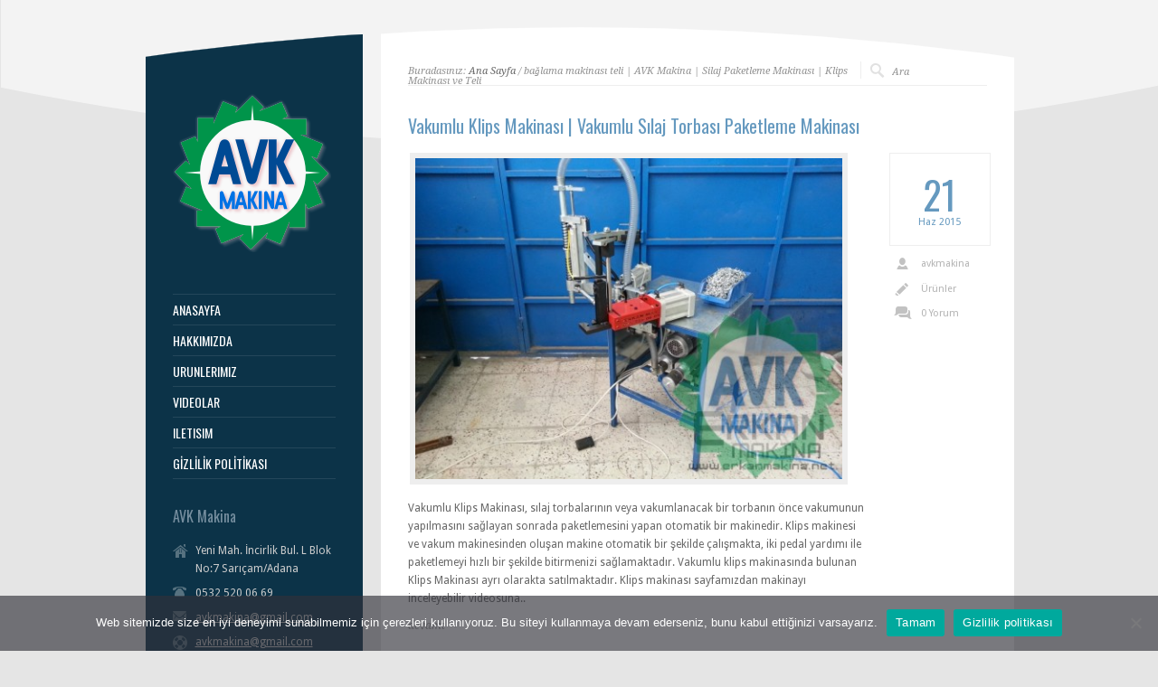

--- FILE ---
content_type: text/html; charset=UTF-8
request_url: https://avkmakina.com/etiket/baglama-makinasi-teli/
body_size: 12707
content:
<!DOCTYPE html PUBLIC "-//W3C//DTD XHTML 1.0 Strict//EN" "http://www.w3.org/TR/xhtml1/DTD/xhtml1-strict.dtd">
<html xmlns="http://www.w3.org/1999/xhtml" dir="ltr" lang="tr" prefix="og: https://ogp.me/ns#">  
<head>
<meta http-equiv="Content-Type" content="text/html; charset=UTF-8" />

<meta name="viewport" content="width=device-width, initial-scale=1, maximum-scale=1, text-size=normal" />
<meta name="google-site-verification" content="mUjkHHGE3z3G9E-VHO1oMfnNyEtVq_G3N3SKIUdL6AU" />
 

<title>bağlama makinası teli | AVK Makina | Silaj Paketleme Makinası | Klips Makinası ve Teli</title>
<link rel="alternate" type="application/rss+xml" title="AVK Makina | Silaj Paketleme Makinası | Klips Makinası ve Teli RSS Feed" href="https://avkmakina.com/feed/" />
<link rel="alternate" type="application/atom+xml" title="AVK Makina | Silaj Paketleme Makinası | Klips Makinası ve Teli Atom Feed" href="https://avkmakina.com/feed/atom/" />
<link rel="pingback" href="https://avkmakina.com/xmlrpc.php" /> 

		  

		<!-- All in One SEO 4.9.2 - aioseo.com -->
	<meta name="robots" content="max-image-preview:large" />
	<meta name="keywords" content="automatik bağlama,bağlama makinası,bağlama makinası teli,bağlama teli,bıranda bağlama,bıranda bağlama makinası,branda bağlama,çuval bağlama,çuval bağlama ipi,çuval bağlama makinası,çuval bağlama teli,çuval dikme makinası,çuval paketleme,çuval paketleme makina,çuval paketleme makinası,çuval paketleme makine,çuval paketleme makinesi,dikme teli,erkan makina bağlama makinası,erkan makina silaj paketleme,erkan makine,havayı emen makina,kilips makinası,kilips tabancası,kireç çuvalı,kireç çuvalı makinası,kireç çuvalı makinesi,kireç çuvalı paketleme,kireç çuvalı paketleme makinası,kireç çuvalı paketleme makinesi,kireç torbası bağlama makinası,klips makina,klips makinası,klips makine,klips makinesi,klips teli,otomatik bağlama,otomatik bağlama makinası,otomatik dikme makinası,paketleme,paketleme makinası,paketleme makinesi,paketleme teli,poşet bağlama makinası,poşet bağlama teli,poşet paketleme,poşet paketleme makinası,silaj bağlama,silaj çuval bağlama teli,silaj çuvalı bağlama,silaj makinası,silaj makinesi,sılaj paketleme,sılaj paketleme makinası,sılaj paketleme makinesi,silaj paketleme teli,silaj paketleme teli makinası,silaj teli,silaj teli imalatı,silaj teli makinası,silaj torba bağlama,sılaj zımba makinası,torba bağlama,torba bağlama makinası,torba bağlama teli,torba paketleme,torba paketleme makinası,torba paketleme makinesi,tutma makinası,tutma teli,vakum makinası,vakum paketleme makinası,vakumlu klips makinası,vakumlu paketleme makina,vakumlu paketleme makinası,vakumlu paketleme makinesi,vakumlu sılaj paketleme makinası,vakumlu sılaj torbası paketleme makinası,yem torbası bağlama,yem torbası bağlama makinası,zımba teli" />
	<link rel="canonical" href="https://avkmakina.com/etiket/baglama-makinasi-teli/" />
	<meta name="generator" content="All in One SEO (AIOSEO) 4.9.2" />
		<script type="application/ld+json" class="aioseo-schema">
			{"@context":"https:\/\/schema.org","@graph":[{"@type":"BreadcrumbList","@id":"https:\/\/avkmakina.com\/etiket\/baglama-makinasi-teli\/#breadcrumblist","itemListElement":[{"@type":"ListItem","@id":"https:\/\/avkmakina.com#listItem","position":1,"name":"Ev","item":"https:\/\/avkmakina.com","nextItem":{"@type":"ListItem","@id":"https:\/\/avkmakina.com\/etiket\/baglama-makinasi-teli\/#listItem","name":"ba\u011flama makinas\u0131 teli"}},{"@type":"ListItem","@id":"https:\/\/avkmakina.com\/etiket\/baglama-makinasi-teli\/#listItem","position":2,"name":"ba\u011flama makinas\u0131 teli","previousItem":{"@type":"ListItem","@id":"https:\/\/avkmakina.com#listItem","name":"Ev"}}]},{"@type":"CollectionPage","@id":"https:\/\/avkmakina.com\/etiket\/baglama-makinasi-teli\/#collectionpage","url":"https:\/\/avkmakina.com\/etiket\/baglama-makinasi-teli\/","name":"ba\u011flama makinas\u0131 teli | AVK Makina | Silaj Paketleme Makinas\u0131 | Klips Makinas\u0131 ve Teli","inLanguage":"tr-TR","isPartOf":{"@id":"https:\/\/avkmakina.com\/#website"},"breadcrumb":{"@id":"https:\/\/avkmakina.com\/etiket\/baglama-makinasi-teli\/#breadcrumblist"}},{"@type":"Organization","@id":"https:\/\/avkmakina.com\/#organization","name":"AVK Makina | Silaj Paketleme Makinas\u0131 | Klips Makinas\u0131 ve Teli","description":"Silaj Paketleme Makinas\u0131 \u0130malat\u0131, Klips Teli \u0130malat\u0131 ve Sat\u0131\u015f\u0131, Klips Makinas\u0131, Silaj Paketleme teli imalat\u0131,S\u0131laj Paketleme Teli, Silaj Ba\u011flama Teli , s\u0131laj teli,s\u0131laj \u00e7uval\u0131 ba\u011flama teli","url":"https:\/\/avkmakina.com\/"},{"@type":"WebSite","@id":"https:\/\/avkmakina.com\/#website","url":"https:\/\/avkmakina.com\/","name":"AVK Makina | Silaj Paketleme Makinas\u0131 | Klips Makinas\u0131 ve Teli","description":"Silaj Paketleme Makinas\u0131 \u0130malat\u0131, Klips Teli \u0130malat\u0131 ve Sat\u0131\u015f\u0131, Klips Makinas\u0131, Silaj Paketleme teli imalat\u0131,S\u0131laj Paketleme Teli, Silaj Ba\u011flama Teli , s\u0131laj teli,s\u0131laj \u00e7uval\u0131 ba\u011flama teli","inLanguage":"tr-TR","publisher":{"@id":"https:\/\/avkmakina.com\/#organization"}}]}
		</script>
		<!-- All in One SEO -->

<link rel="alternate" type="application/rss+xml" title="AVK Makina | Silaj Paketleme Makinası | Klips Makinası ve Teli &raquo; akışı" href="https://avkmakina.com/feed/" />
<link rel="alternate" type="application/rss+xml" title="AVK Makina | Silaj Paketleme Makinası | Klips Makinası ve Teli &raquo; yorum akışı" href="https://avkmakina.com/comments/feed/" />
<link rel="alternate" type="application/rss+xml" title="AVK Makina | Silaj Paketleme Makinası | Klips Makinası ve Teli &raquo; bağlama makinası teli etiket akışı" href="https://avkmakina.com/etiket/baglama-makinasi-teli/feed/" />
<style id='wp-img-auto-sizes-contain-inline-css' type='text/css'>
img:is([sizes=auto i],[sizes^="auto," i]){contain-intrinsic-size:3000px 1500px}
/*# sourceURL=wp-img-auto-sizes-contain-inline-css */
</style>
<link rel='stylesheet' id='theme-reset-css' href='https://avkmakina.com/wp-content/themes/rttheme15/css/reset.css?ver=6.9' type='text/css' media='all' />
<link rel='stylesheet' id='theme-style-all-css' href='https://avkmakina.com/wp-content/themes/rttheme15/css/style.css?ver=6.9' type='text/css' media='all' />
<link rel='stylesheet' id='prettyPhoto-css' href='https://avkmakina.com/wp-content/themes/rttheme15/css/prettyPhoto.css?ver=6.9' type='text/css' media='screen' />
<link rel='stylesheet' id='jquery-popeye-style-css' href='https://avkmakina.com/wp-content/themes/rttheme15/css/jquery.popeye.style.css?ver=6.9' type='text/css' media='all' />
<link rel='stylesheet' id='jquery-popeye-css' href='https://avkmakina.com/wp-content/themes/rttheme15/css/jquery.popeye.css?ver=6.9' type='text/css' media='all' />
<link rel='stylesheet' id='jquery-colortip-css' href='https://avkmakina.com/wp-content/themes/rttheme15/css/colortip-1.0-jquery.css?ver=6.9' type='text/css' media='all' />
<link rel='stylesheet' id='jquery-flex-slider-css' href='https://avkmakina.com/wp-content/themes/rttheme15/css/flexslider.css?ver=6.9' type='text/css' media='all' />
<link rel='stylesheet' id='theme-responsive-layout-css' href='https://avkmakina.com/wp-content/themes/rttheme15/css/responsive.css?ver=6.9' type='text/css' media='all' />
<link rel='stylesheet' id='theme-style-css' href='https://avkmakina.com/wp-content/themes/rttheme15/style.css?ver=6.9' type='text/css' media='all' />
<style id='wp-emoji-styles-inline-css' type='text/css'>

	img.wp-smiley, img.emoji {
		display: inline !important;
		border: none !important;
		box-shadow: none !important;
		height: 1em !important;
		width: 1em !important;
		margin: 0 0.07em !important;
		vertical-align: -0.1em !important;
		background: none !important;
		padding: 0 !important;
	}
/*# sourceURL=wp-emoji-styles-inline-css */
</style>
<style id='wp-block-library-inline-css' type='text/css'>
:root{--wp-block-synced-color:#7a00df;--wp-block-synced-color--rgb:122,0,223;--wp-bound-block-color:var(--wp-block-synced-color);--wp-editor-canvas-background:#ddd;--wp-admin-theme-color:#007cba;--wp-admin-theme-color--rgb:0,124,186;--wp-admin-theme-color-darker-10:#006ba1;--wp-admin-theme-color-darker-10--rgb:0,107,160.5;--wp-admin-theme-color-darker-20:#005a87;--wp-admin-theme-color-darker-20--rgb:0,90,135;--wp-admin-border-width-focus:2px}@media (min-resolution:192dpi){:root{--wp-admin-border-width-focus:1.5px}}.wp-element-button{cursor:pointer}:root .has-very-light-gray-background-color{background-color:#eee}:root .has-very-dark-gray-background-color{background-color:#313131}:root .has-very-light-gray-color{color:#eee}:root .has-very-dark-gray-color{color:#313131}:root .has-vivid-green-cyan-to-vivid-cyan-blue-gradient-background{background:linear-gradient(135deg,#00d084,#0693e3)}:root .has-purple-crush-gradient-background{background:linear-gradient(135deg,#34e2e4,#4721fb 50%,#ab1dfe)}:root .has-hazy-dawn-gradient-background{background:linear-gradient(135deg,#faaca8,#dad0ec)}:root .has-subdued-olive-gradient-background{background:linear-gradient(135deg,#fafae1,#67a671)}:root .has-atomic-cream-gradient-background{background:linear-gradient(135deg,#fdd79a,#004a59)}:root .has-nightshade-gradient-background{background:linear-gradient(135deg,#330968,#31cdcf)}:root .has-midnight-gradient-background{background:linear-gradient(135deg,#020381,#2874fc)}:root{--wp--preset--font-size--normal:16px;--wp--preset--font-size--huge:42px}.has-regular-font-size{font-size:1em}.has-larger-font-size{font-size:2.625em}.has-normal-font-size{font-size:var(--wp--preset--font-size--normal)}.has-huge-font-size{font-size:var(--wp--preset--font-size--huge)}.has-text-align-center{text-align:center}.has-text-align-left{text-align:left}.has-text-align-right{text-align:right}.has-fit-text{white-space:nowrap!important}#end-resizable-editor-section{display:none}.aligncenter{clear:both}.items-justified-left{justify-content:flex-start}.items-justified-center{justify-content:center}.items-justified-right{justify-content:flex-end}.items-justified-space-between{justify-content:space-between}.screen-reader-text{border:0;clip-path:inset(50%);height:1px;margin:-1px;overflow:hidden;padding:0;position:absolute;width:1px;word-wrap:normal!important}.screen-reader-text:focus{background-color:#ddd;clip-path:none;color:#444;display:block;font-size:1em;height:auto;left:5px;line-height:normal;padding:15px 23px 14px;text-decoration:none;top:5px;width:auto;z-index:100000}html :where(.has-border-color){border-style:solid}html :where([style*=border-top-color]){border-top-style:solid}html :where([style*=border-right-color]){border-right-style:solid}html :where([style*=border-bottom-color]){border-bottom-style:solid}html :where([style*=border-left-color]){border-left-style:solid}html :where([style*=border-width]){border-style:solid}html :where([style*=border-top-width]){border-top-style:solid}html :where([style*=border-right-width]){border-right-style:solid}html :where([style*=border-bottom-width]){border-bottom-style:solid}html :where([style*=border-left-width]){border-left-style:solid}html :where(img[class*=wp-image-]){height:auto;max-width:100%}:where(figure){margin:0 0 1em}html :where(.is-position-sticky){--wp-admin--admin-bar--position-offset:var(--wp-admin--admin-bar--height,0px)}@media screen and (max-width:600px){html :where(.is-position-sticky){--wp-admin--admin-bar--position-offset:0px}}

/*# sourceURL=wp-block-library-inline-css */
</style><style id='global-styles-inline-css' type='text/css'>
:root{--wp--preset--aspect-ratio--square: 1;--wp--preset--aspect-ratio--4-3: 4/3;--wp--preset--aspect-ratio--3-4: 3/4;--wp--preset--aspect-ratio--3-2: 3/2;--wp--preset--aspect-ratio--2-3: 2/3;--wp--preset--aspect-ratio--16-9: 16/9;--wp--preset--aspect-ratio--9-16: 9/16;--wp--preset--color--black: #000000;--wp--preset--color--cyan-bluish-gray: #abb8c3;--wp--preset--color--white: #ffffff;--wp--preset--color--pale-pink: #f78da7;--wp--preset--color--vivid-red: #cf2e2e;--wp--preset--color--luminous-vivid-orange: #ff6900;--wp--preset--color--luminous-vivid-amber: #fcb900;--wp--preset--color--light-green-cyan: #7bdcb5;--wp--preset--color--vivid-green-cyan: #00d084;--wp--preset--color--pale-cyan-blue: #8ed1fc;--wp--preset--color--vivid-cyan-blue: #0693e3;--wp--preset--color--vivid-purple: #9b51e0;--wp--preset--gradient--vivid-cyan-blue-to-vivid-purple: linear-gradient(135deg,rgb(6,147,227) 0%,rgb(155,81,224) 100%);--wp--preset--gradient--light-green-cyan-to-vivid-green-cyan: linear-gradient(135deg,rgb(122,220,180) 0%,rgb(0,208,130) 100%);--wp--preset--gradient--luminous-vivid-amber-to-luminous-vivid-orange: linear-gradient(135deg,rgb(252,185,0) 0%,rgb(255,105,0) 100%);--wp--preset--gradient--luminous-vivid-orange-to-vivid-red: linear-gradient(135deg,rgb(255,105,0) 0%,rgb(207,46,46) 100%);--wp--preset--gradient--very-light-gray-to-cyan-bluish-gray: linear-gradient(135deg,rgb(238,238,238) 0%,rgb(169,184,195) 100%);--wp--preset--gradient--cool-to-warm-spectrum: linear-gradient(135deg,rgb(74,234,220) 0%,rgb(151,120,209) 20%,rgb(207,42,186) 40%,rgb(238,44,130) 60%,rgb(251,105,98) 80%,rgb(254,248,76) 100%);--wp--preset--gradient--blush-light-purple: linear-gradient(135deg,rgb(255,206,236) 0%,rgb(152,150,240) 100%);--wp--preset--gradient--blush-bordeaux: linear-gradient(135deg,rgb(254,205,165) 0%,rgb(254,45,45) 50%,rgb(107,0,62) 100%);--wp--preset--gradient--luminous-dusk: linear-gradient(135deg,rgb(255,203,112) 0%,rgb(199,81,192) 50%,rgb(65,88,208) 100%);--wp--preset--gradient--pale-ocean: linear-gradient(135deg,rgb(255,245,203) 0%,rgb(182,227,212) 50%,rgb(51,167,181) 100%);--wp--preset--gradient--electric-grass: linear-gradient(135deg,rgb(202,248,128) 0%,rgb(113,206,126) 100%);--wp--preset--gradient--midnight: linear-gradient(135deg,rgb(2,3,129) 0%,rgb(40,116,252) 100%);--wp--preset--font-size--small: 13px;--wp--preset--font-size--medium: 20px;--wp--preset--font-size--large: 36px;--wp--preset--font-size--x-large: 42px;--wp--preset--spacing--20: 0.44rem;--wp--preset--spacing--30: 0.67rem;--wp--preset--spacing--40: 1rem;--wp--preset--spacing--50: 1.5rem;--wp--preset--spacing--60: 2.25rem;--wp--preset--spacing--70: 3.38rem;--wp--preset--spacing--80: 5.06rem;--wp--preset--shadow--natural: 6px 6px 9px rgba(0, 0, 0, 0.2);--wp--preset--shadow--deep: 12px 12px 50px rgba(0, 0, 0, 0.4);--wp--preset--shadow--sharp: 6px 6px 0px rgba(0, 0, 0, 0.2);--wp--preset--shadow--outlined: 6px 6px 0px -3px rgb(255, 255, 255), 6px 6px rgb(0, 0, 0);--wp--preset--shadow--crisp: 6px 6px 0px rgb(0, 0, 0);}:where(.is-layout-flex){gap: 0.5em;}:where(.is-layout-grid){gap: 0.5em;}body .is-layout-flex{display: flex;}.is-layout-flex{flex-wrap: wrap;align-items: center;}.is-layout-flex > :is(*, div){margin: 0;}body .is-layout-grid{display: grid;}.is-layout-grid > :is(*, div){margin: 0;}:where(.wp-block-columns.is-layout-flex){gap: 2em;}:where(.wp-block-columns.is-layout-grid){gap: 2em;}:where(.wp-block-post-template.is-layout-flex){gap: 1.25em;}:where(.wp-block-post-template.is-layout-grid){gap: 1.25em;}.has-black-color{color: var(--wp--preset--color--black) !important;}.has-cyan-bluish-gray-color{color: var(--wp--preset--color--cyan-bluish-gray) !important;}.has-white-color{color: var(--wp--preset--color--white) !important;}.has-pale-pink-color{color: var(--wp--preset--color--pale-pink) !important;}.has-vivid-red-color{color: var(--wp--preset--color--vivid-red) !important;}.has-luminous-vivid-orange-color{color: var(--wp--preset--color--luminous-vivid-orange) !important;}.has-luminous-vivid-amber-color{color: var(--wp--preset--color--luminous-vivid-amber) !important;}.has-light-green-cyan-color{color: var(--wp--preset--color--light-green-cyan) !important;}.has-vivid-green-cyan-color{color: var(--wp--preset--color--vivid-green-cyan) !important;}.has-pale-cyan-blue-color{color: var(--wp--preset--color--pale-cyan-blue) !important;}.has-vivid-cyan-blue-color{color: var(--wp--preset--color--vivid-cyan-blue) !important;}.has-vivid-purple-color{color: var(--wp--preset--color--vivid-purple) !important;}.has-black-background-color{background-color: var(--wp--preset--color--black) !important;}.has-cyan-bluish-gray-background-color{background-color: var(--wp--preset--color--cyan-bluish-gray) !important;}.has-white-background-color{background-color: var(--wp--preset--color--white) !important;}.has-pale-pink-background-color{background-color: var(--wp--preset--color--pale-pink) !important;}.has-vivid-red-background-color{background-color: var(--wp--preset--color--vivid-red) !important;}.has-luminous-vivid-orange-background-color{background-color: var(--wp--preset--color--luminous-vivid-orange) !important;}.has-luminous-vivid-amber-background-color{background-color: var(--wp--preset--color--luminous-vivid-amber) !important;}.has-light-green-cyan-background-color{background-color: var(--wp--preset--color--light-green-cyan) !important;}.has-vivid-green-cyan-background-color{background-color: var(--wp--preset--color--vivid-green-cyan) !important;}.has-pale-cyan-blue-background-color{background-color: var(--wp--preset--color--pale-cyan-blue) !important;}.has-vivid-cyan-blue-background-color{background-color: var(--wp--preset--color--vivid-cyan-blue) !important;}.has-vivid-purple-background-color{background-color: var(--wp--preset--color--vivid-purple) !important;}.has-black-border-color{border-color: var(--wp--preset--color--black) !important;}.has-cyan-bluish-gray-border-color{border-color: var(--wp--preset--color--cyan-bluish-gray) !important;}.has-white-border-color{border-color: var(--wp--preset--color--white) !important;}.has-pale-pink-border-color{border-color: var(--wp--preset--color--pale-pink) !important;}.has-vivid-red-border-color{border-color: var(--wp--preset--color--vivid-red) !important;}.has-luminous-vivid-orange-border-color{border-color: var(--wp--preset--color--luminous-vivid-orange) !important;}.has-luminous-vivid-amber-border-color{border-color: var(--wp--preset--color--luminous-vivid-amber) !important;}.has-light-green-cyan-border-color{border-color: var(--wp--preset--color--light-green-cyan) !important;}.has-vivid-green-cyan-border-color{border-color: var(--wp--preset--color--vivid-green-cyan) !important;}.has-pale-cyan-blue-border-color{border-color: var(--wp--preset--color--pale-cyan-blue) !important;}.has-vivid-cyan-blue-border-color{border-color: var(--wp--preset--color--vivid-cyan-blue) !important;}.has-vivid-purple-border-color{border-color: var(--wp--preset--color--vivid-purple) !important;}.has-vivid-cyan-blue-to-vivid-purple-gradient-background{background: var(--wp--preset--gradient--vivid-cyan-blue-to-vivid-purple) !important;}.has-light-green-cyan-to-vivid-green-cyan-gradient-background{background: var(--wp--preset--gradient--light-green-cyan-to-vivid-green-cyan) !important;}.has-luminous-vivid-amber-to-luminous-vivid-orange-gradient-background{background: var(--wp--preset--gradient--luminous-vivid-amber-to-luminous-vivid-orange) !important;}.has-luminous-vivid-orange-to-vivid-red-gradient-background{background: var(--wp--preset--gradient--luminous-vivid-orange-to-vivid-red) !important;}.has-very-light-gray-to-cyan-bluish-gray-gradient-background{background: var(--wp--preset--gradient--very-light-gray-to-cyan-bluish-gray) !important;}.has-cool-to-warm-spectrum-gradient-background{background: var(--wp--preset--gradient--cool-to-warm-spectrum) !important;}.has-blush-light-purple-gradient-background{background: var(--wp--preset--gradient--blush-light-purple) !important;}.has-blush-bordeaux-gradient-background{background: var(--wp--preset--gradient--blush-bordeaux) !important;}.has-luminous-dusk-gradient-background{background: var(--wp--preset--gradient--luminous-dusk) !important;}.has-pale-ocean-gradient-background{background: var(--wp--preset--gradient--pale-ocean) !important;}.has-electric-grass-gradient-background{background: var(--wp--preset--gradient--electric-grass) !important;}.has-midnight-gradient-background{background: var(--wp--preset--gradient--midnight) !important;}.has-small-font-size{font-size: var(--wp--preset--font-size--small) !important;}.has-medium-font-size{font-size: var(--wp--preset--font-size--medium) !important;}.has-large-font-size{font-size: var(--wp--preset--font-size--large) !important;}.has-x-large-font-size{font-size: var(--wp--preset--font-size--x-large) !important;}
/*# sourceURL=global-styles-inline-css */
</style>

<style id='classic-theme-styles-inline-css' type='text/css'>
/*! This file is auto-generated */
.wp-block-button__link{color:#fff;background-color:#32373c;border-radius:9999px;box-shadow:none;text-decoration:none;padding:calc(.667em + 2px) calc(1.333em + 2px);font-size:1.125em}.wp-block-file__button{background:#32373c;color:#fff;text-decoration:none}
/*# sourceURL=/wp-includes/css/classic-themes.min.css */
</style>
<link rel='stylesheet' id='contact-form-7-css' href='https://avkmakina.com/wp-content/plugins/contact-form-7/includes/css/styles.css?ver=6.1.4' type='text/css' media='all' />
<link rel='stylesheet' id='cookie-notice-front-css' href='https://avkmakina.com/wp-content/plugins/cookie-notice/css/front.min.css?ver=2.5.11' type='text/css' media='all' />
<script type="text/javascript" src="https://avkmakina.com/wp-includes/js/jquery/jquery.min.js?ver=3.7.1" id="jquery-core-js"></script>
<script type="text/javascript" src="https://avkmakina.com/wp-includes/js/jquery/jquery-migrate.min.js?ver=3.4.1" id="jquery-migrate-js"></script>
<script type="text/javascript" src="https://avkmakina.com/wp-content/themes/rttheme15/js/jquery.easing.1.3.js?ver=6.9" id="jquery-easing-js"></script>
<script type="text/javascript" src="https://avkmakina.com/wp-content/themes/rttheme15/js/jquery.tools.min.js?ver=6.9" id="jquery-tools-js"></script>
<script type="text/javascript" src="https://avkmakina.com/wp-content/themes/rttheme15/js/jquery.prettyPhoto.js?ver=6.9" id="jquery-prettyphoto-js"></script>
<script type="text/javascript" src="https://avkmakina.com/wp-content/themes/rttheme15/js/menu_min.js?ver=6.9" id="jquery-menu-exp-js"></script>
<script type="text/javascript" src="https://avkmakina.com/wp-content/themes/rttheme15/js/colortip-1.0-jquery.js?ver=6.9" id="jquery-colortip-js"></script>
<script type="text/javascript" src="https://avkmakina.com/wp-content/themes/rttheme15/js/jquery.popeye-2.1.min.js?ver=6.9" id="jquery-popeye-js"></script>
<script type="text/javascript" src="https://avkmakina.com/wp-content/themes/rttheme15/js/jquery.flexslider-min.js?ver=6.9" id="jquery-flexslider-js"></script>
<script type="text/javascript" id="cookie-notice-front-js-before">
/* <![CDATA[ */
var cnArgs = {"ajaxUrl":"https:\/\/avkmakina.com\/wp-admin\/admin-ajax.php","nonce":"1e06ebd06f","hideEffect":"fade","position":"bottom","onScroll":false,"onScrollOffset":100,"onClick":false,"cookieName":"cookie_notice_accepted","cookieTime":2592000,"cookieTimeRejected":2592000,"globalCookie":false,"redirection":false,"cache":false,"revokeCookies":false,"revokeCookiesOpt":"automatic"};

//# sourceURL=cookie-notice-front-js-before
/* ]]> */
</script>
<script type="text/javascript" src="https://avkmakina.com/wp-content/plugins/cookie-notice/js/front.min.js?ver=2.5.11" id="cookie-notice-front-js"></script>
<link rel="https://api.w.org/" href="https://avkmakina.com/wp-json/" /><link rel="alternate" title="JSON" type="application/json" href="https://avkmakina.com/wp-json/wp/v2/tags/16" /><link rel="EditURI" type="application/rsd+xml" title="RSD" href="https://avkmakina.com/xmlrpc.php?rsd" />
<meta name="generator" content="WordPress 6.9" />

<link href="https://fonts.googleapis.com/css?family=Droid+Sans:400,700&amp;v2" rel="stylesheet" type="text/css" />

<link href="https://fonts.googleapis.com/css?family=Oswald&amp;v1" rel="stylesheet" type="text/css" />

<link href="https://fonts.googleapis.com/css?family=Droid+Serif:400,400italic&amp;v2" rel="stylesheet" type="text/css" />
<style type="text/css">	.sidebar_content,.content{font-family:Droid Sans, arial, serif !important;}</style>
<style type="text/css">	h1,h2,h3,h4,h5,h6,.desc .title,.nivo-title, .nivo-text, #slider .desc {font-family:Oswald, arial, serif;}</style>
<style type="text/css">	#navigation > ul > li > a {font-family:Oswald, arial, serif;}</style>

		<script type="text/javascript">
		 /* <![CDATA[ */ 
		 	var rttheme_template_dir = "https://avkmakina.com/wp-content/themes/rttheme15";
		 	var rttheme_slider_timeout = 8*1000;
		 	var rttheme_slider_effect = "fade" ;
		 	var rttheme_slider_buttons = "checked" ;  
		 	var rttheme_flex_slider_effect = "slide" ; 	 
		 	var rttheme_nivo_slider_effect = "random" ; 	 
		/* ]]> */	
		</script>
		<style type="text/css">#wrapper{ background-position:center 0px!important; }#slider, #slider_area, .slide{ height:300px !important; }</style> 
<link rel='stylesheet' id='joinchat-css' href='https://avkmakina.com/wp-content/plugins/creame-whatsapp-me/public/css/joinchat-btn.min.css?ver=6.0.9' type='text/css' media='all' />
<style id='joinchat-inline-css' type='text/css'>
.joinchat{--ch:142;--cs:70%;--cl:49%;--bw:1}
/*# sourceURL=joinchat-inline-css */
</style>
</head>
<body data-rsssl=1 class="archive tag tag-baglama-makinasi-teli tag-16 wp-theme-rttheme15 cookies-not-set blue-skin responsive">

<!-- background wrapper -->
<div id="container">

	
			<!-- background image -->
		<div class="background_pic_border">
		<div class="background_pic_holder">
			
			</div>
		
							<div class="back-curv"></div>
					
		</div>
		
	<!-- wrapper -->
	<div id="wrapper">	

		<div id="mobile_header">
		<!-- logo -->
		<div id="mobile_logo">
							<a href="https://avkmakina.com" title="AVK Makina | Silaj Paketleme Makinası | Klips Makinası ve Teli"><img src="https://avkmakina.com/wp-content/uploads/2015/06/175x175.png" alt="AVK Makina | Silaj Paketleme Makinası | Klips Makinası ve Teli" class="png" /></a>
					</div>
		<!-- /logo --> 

 			  
			<!-- Mobile Menu --> 
			<div id="MobileMainNavigation-Background" class="menu-rt-theme-main-container"><select id="MobileMainNavigation" class="menu dropdown-menu"><option value="" class="blank">&#8212; Ana Menü &#8212;</option><option class="menu-item menu-item-type-custom menu-item-object-custom menu-item-home menu-item-41 menu-item-depth-0" value="https://avkmakina.com">ANASAYFA</option>
<option class="menu-item menu-item-type-post_type menu-item-object-page menu-item-42 menu-item-depth-0" value="https://avkmakina.com/hakkimizda/">HAKKIMIZDA</option>
<option class="menu-item menu-item-type-custom menu-item-object-custom menu-item-43 menu-item-depth-0" value="https://avkmakina.com/products/urunler/">URUNLERIMIZ</option>
<option class="menu-item menu-item-type-post_type menu-item-object-page menu-item-115 menu-item-depth-0" value="https://avkmakina.com/videolar/">VIDEOLAR</option>
<option class="menu-item menu-item-type-post_type menu-item-object-page menu-item-44 menu-item-depth-0" value="https://avkmakina.com/contact-us/">ILETISIM</option>
<option class="menu-item menu-item-type-post_type menu-item-object-page menu-item-privacy-policy menu-item-142 menu-item-depth-0" value="https://avkmakina.com/gizlilik-politikasi/">GİZLİLİK POLİTİKASI</option>
</select></div>			<!-- / Mobile Menu -->    
			
	</div>
	
	<!-- content -->
	<div id="content">

				<div class="content_top   "></div>
		<div class="content"> 
			
<div class="sub_page_top">
	
	<!-- breadcrumb menu -->
	<div class="breadcrumb">Buradasınız: <a href="https://avkmakina.com" title="AVK Makina | Silaj Paketleme Makinası | Klips Makinası ve Teli">Ana Sayfa</a> / bağlama makinası teli | AVK Makina | Silaj Paketleme Makinası | Klips Makinası ve Teli</div>	<!-- / breadcrumb menu -->
	
		<!-- search -->
	<div class="search-bar">
		<form action="https://avkmakina.com" method="get" class="showtextback">
			<fieldset>
				<input type="image" src="https://avkmakina.com/wp-content/themes/rttheme15/images/pixel.gif" class="searchsubmit" alt="" />
				<input type="text" class="search_text showtextback" name="s" id="s" value="Ara" />							
			</fieldset>
		</form>
	</div>
	<!-- / search-->
		
	<div class="clear"></div>
	
</div>
	
 


    <!-- blog box-->
    <div id="post-27" class="box full post-27 post type-post status-publish format-standard has-post-thumbnail hentry category-urunler tag-automatic-binding tag-automatic-binding-machine tag-automatic-sewing-machines tag-automatik-baglama tag-bag tag-bag-packaging tag-bag-packaging-machines tag-bag-packing-machine tag-bag-sewing-machines tag-bag-tying-wire tag-baglama-makinasi tag-baglama-makinasi-teli tag-baglama-teli tag-bags-binding-machine tag-binding-machines tag-binding-machines-wire tag-binding-wire-a-career-binding-a-career-binding-machine tag-biranda-baglama tag-biranda-baglama-makinasi tag-branda-baglama tag-canvas-binding tag-chalk-bag tag-chalk-bag-machine tag-clip-machine tag-clip-wire tag-cuval-baglama tag-cuval-baglama-ipi tag-cuval-baglama-makinasi tag-cuval-baglama-teli tag-cuval-dikme-makinasi tag-cuval-paketleme tag-cuval-paketleme-makina tag-cuval-paketleme-makinasi tag-cuval-paketleme-makine tag-cuval-paketleme-makinesi tag-dikme-teli tag-erkan-makina-baglama-makinasi tag-erkan-makina-silaj-paketleme tag-erkan-makine tag-feed-bag tag-havayi-emen-makina tag-keep-the-machine tag-keep-the-wire tag-kilips-gun tag-kilips-machine tag-kilips-makinasi tag-kilips-tabancasi tag-kirec-cuvali tag-kirec-cuvali-makinasi tag-kirec-cuvali-makinesi tag-kirec-cuvali-paketleme tag-kirec-cuvali-paketleme-makinasi tag-kirec-cuvali-paketleme-makinesi tag-kirec-torbasi-baglama-makinasi tag-klips-makina tag-klips-makinasi tag-klips-makine tag-klips-makinesi tag-klips-teli tag-lime-bag-binding-machine tag-lime-bag-packing-machine tag-lime-sack-machine tag-lime-sack-packaging tag-otomatik-baglama tag-otomatik-baglama-makinasi tag-otomatik-dikme-makinasi tag-packaging tag-packaging-machine tag-packing-machine tag-paketleme tag-paketleme-makinasi tag-paketleme-makinesi tag-paketleme-teli tag-poset-baglama-makinasi tag-poset-baglama-teli tag-poset-paketleme tag-poset-paketleme-makinasi tag-powers-the-machine tag-powers-the-machine-binding-machine tag-powers-the-machine-silage-packaging tag-sack tag-sacks tag-silage-bags tag-silage-binding tag-silage-binding-machines tag-silage-machine tag-silage-packing tag-silage-packing-machine tag-silage-packing-machine-cheap tag-silage-packing-machine-price tag-silage-packing-machine-price-list tag-silage-packing-machines tag-silage-packing-wire tag-silage-packing-wire-machines tag-silage-wire tag-silage-wire-machines tag-silage-wire-manufacturing tag-silaj-baglama tag-silaj-baglama-makinalari tag-silaj-cuval-baglama-teli tag-silaj-cuvali-baglama tag-silaj-makinasi tag-silaj-makinesi tag-silaj-paketleme tag-silaj-paketleme-makinalari tag-silaj-paketleme-makinasi tag-silaj-paketleme-makinasi-fiyat-listesi tag-silaj-paketleme-makinasi-fiyatlari tag-silaj-paketleme-makinasi-ucuz tag-silaj-paketleme-makinesi tag-silaj-paketleme-teli tag-silaj-paketleme-teli-makinasi tag-silaj-teli tag-silaj-teli-imalati tag-silaj-teli-makinasi tag-silaj-torba-baglama tag-silaj-zimba-makinasi tag-staples tag-stitching-wire tag-sucking-air-from-the-machine tag-tie-strings-silage-bag-binding tag-torba-baglama tag-torba-baglama-makinasi tag-torba-baglama-teli tag-torba-paketleme tag-torba-paketleme-makinasi tag-torba-paketleme-makinesi tag-tutma-makinasi tag-tutma-teli tag-tying-silage-punch-machine tag-tying-the-bag-binding-machine tag-tying-the-feed-bag tag-tying-the-sack-tether tag-tying-wire tag-vacuum-clips-machine tag-vacuum-machine tag-vacuum-packing-machine tag-vacuum-packing-machine-vacuum-silage-packing-machines tag-vacuum-silage-bag-packing-machine tag-vacuum-silage-packing-machine tag-vacuum-silage-packing-machine-price tag-vacuum-silage-packing-machine-price-list tag-vakum-makinasi tag-vakum-paketleme-makinasi tag-vakumlu-klips-makinasi tag-vakumlu-paketleme-makina tag-vakumlu-paketleme-makinasi tag-vakumlu-paketleme-makinesi tag-vakumlu-silaj-paketleme-makinalari tag-vakumlu-silaj-paketleme-makinasi tag-vakumlu-silaj-paketleme-makinasi-fiyat-listesi tag-vakumlu-silaj-paketleme-makinasi-fiyati tag-vakumlu-silaj-torbasi-paketleme-makinasi tag-wire tag-yem-torbasi-baglama tag-yem-torbasi-baglama-makinasi tag-zimba-teli">

	    <!-- blog box-->
	    <div class="box four-five first blog">
	    
			<!-- blog headline-->
			<h2><a href="https://avkmakina.com/vakumlu-klips-makinasi-vakumlu-silaj-torbasi-paketleme-makinasi/" title="Vakumlu Klips Makinası | Vakumlu Sılaj Torbası Paketleme Makinası">Vakumlu Klips Makinası | Vakumlu Sılaj Torbası Paketleme Makinası</a></h2>
			<!-- / blog headline-->
			
			
						
						<!-- blog image-->
			<div class="blog_image alignleft">
			    <span class="frame alignleft"><a href="https://avkmakina.com/vakumlu-klips-makinasi-vakumlu-silaj-torbasi-paketleme-makinasi/" title="Vakumlu Klips Makinası | Vakumlu Sılaj Torbası Paketleme Makinası" class="imgeffect link">
				   <img src="https://avkmakina.com/wp-content/uploads/2015/06/20140621_1414370-1024x768-492x369.jpg" alt="Vakumlu Klips Makinası | Vakumlu Sılaj Torbası Paketleme Makinası" />
			    </a></span>
			</div>
			<!-- / blog image -->
						
			
						<!-- blog text-->
				<p>Vakumlu Klips Makinası, sılaj torbalarının veya vakumlanacak bir torbanın önce vakumunun yapılmasını sağlayan sonrada paketlemesini yapan otomatik bir makinedir. Klips makinesi ve vakum makinesinden oluşan makine otomatik bir şekilde çalışmakta, iki pedal yardımı ile paketlemeyi hızlı bir şekilde bitirmenizi sağlamaktadır. Vakumlu klips makinasında bulunan Klips Makinası ayrı olarakta satılmaktadır. Klips makinası sayfamızdan makinayı inceleyebilir videosuna..  <a href="https://avkmakina.com/vakumlu-klips-makinasi-vakumlu-silaj-torbasi-paketleme-makinasi/ " class="read_more" >devamı →</a></p> 
			<!-- /blog text-->
					
	    	</div>

		<div class="box five last blog">
			
			<div class="date ">
				<span class="day">21</span>
				<span class="month">Haz</span>
				<span class="year">2015</span>
			</div>
			
			<div class="post_data">		
				<span class="user"><a href="https://avkmakina.com/author/avkmakina/" title="avkmakina tarafından yazılan yazılar" rel="author">avkmakina</a></span>	
				<div class="categories"><a href="https://avkmakina.com/kategori/urunler/" rel="category tag">Ürünler</a> </div>		
				<a href="https://avkmakina.com/vakumlu-klips-makinasi-vakumlu-silaj-torbasi-paketleme-makinasi/#respond" title="0 Yorum" class="comment_link">0 Yorum</a>
			</div>
			
		</div>
	
	
	<div class="clear"></div>  
	</div>
	
	<div class="bold_line"></div>

	<!-- blog box-->
     
    
 


    <!-- blog box-->
    <div id="post-25" class="box full post-25 post type-post status-publish format-standard has-post-thumbnail hentry category-urunler tag-automatic-binding tag-automatic-binding-machine tag-automatic-sewing-machines tag-automatik-baglama tag-bag tag-bag-packaging tag-bag-packaging-machines tag-bag-packing-machine tag-bag-sewing-machines tag-bag-tying-wire tag-baglama-makinasi tag-baglama-makinasi-teli tag-baglama-teli tag-bags-binding-machine tag-binding-machines tag-binding-machines-wire tag-binding-wire-a-career-binding-a-career-binding-machine tag-biranda-baglama tag-biranda-baglama-makinasi tag-branda-baglama tag-canvas-binding tag-chalk-bag tag-chalk-bag-machine tag-clip-machine tag-clip-wire tag-cuval-baglama tag-cuval-baglama-ipi tag-cuval-baglama-makinasi tag-cuval-baglama-teli tag-cuval-dikme-makinasi tag-cuval-paketleme tag-cuval-paketleme-makina tag-cuval-paketleme-makinasi tag-cuval-paketleme-makine tag-cuval-paketleme-makinesi tag-dikme-teli tag-erkan-makina-baglama-makinasi tag-erkan-makina-silaj-paketleme tag-erkan-makine tag-feed-bag tag-keep-the-machine tag-keep-the-wire tag-kilips-gun tag-kilips-machine tag-kilips-makinasi tag-kilips-tabancasi tag-kirec-cuvali tag-kirec-cuvali-makinasi tag-kirec-cuvali-makinesi tag-kirec-cuvali-paketleme tag-kirec-cuvali-paketleme-makinasi tag-kirec-cuvali-paketleme-makinesi tag-kirec-torbasi-baglama-makinasi tag-klips-makina tag-klips-makinasi tag-klips-makine tag-klips-makinesi tag-klips-teli tag-lime-bag-binding-machine tag-lime-bag-packing-machine tag-lime-sack-machine tag-lime-sack-packaging tag-otomatik-baglama tag-otomatik-baglama-makinasi tag-otomatik-dikme-makinasi tag-packaging tag-packaging-machine tag-packing-machine tag-paketleme tag-paketleme-makinasi tag-paketleme-makinesi tag-paketleme-teli tag-poset-baglama-makinasi tag-poset-baglama-teli tag-poset-paketleme tag-poset-paketleme-makinasi tag-powers-the-machine tag-powers-the-machine-binding-machine tag-powers-the-machine-silage-packaging tag-sack tag-sacks tag-silage-bags tag-silage-binding tag-silage-binding-machines tag-silage-machine tag-silage-packing tag-silage-packing-machine tag-silage-packing-machine-cheap tag-silage-packing-machine-price tag-silage-packing-machine-price-list tag-silage-packing-machines tag-silage-packing-wire tag-silage-packing-wire-machines tag-silage-wire tag-silage-wire-machines tag-silage-wire-manufacturing tag-silaj-baglama tag-silaj-cuval-baglama-teli tag-silaj-cuvali-baglama tag-silaj-makinasi tag-silaj-makinesi tag-silaj-paketleme tag-silaj-paketleme-makinasi tag-silaj-paketleme-makinesi tag-silaj-paketleme-teli tag-silaj-paketleme-teli-makinasi tag-silaj-teli tag-silaj-teli-imalati tag-silaj-teli-makinasi tag-silaj-torba-baglama tag-silaj-zimba-makinasi tag-staples tag-stitching-wire tag-sucking-air-from-the-machine tag-tie-strings-silage-bag-binding tag-torba-baglama tag-torba-baglama-makinasi tag-torba-baglama-teli tag-torba-paketleme tag-torba-paketleme-makinasi tag-torba-paketleme-makinesi tag-tutma-makinasi tag-tutma-teli tag-tying-silage-punch-machine tag-tying-the-bag-binding-machine tag-tying-the-feed-bag tag-tying-the-sack-tether tag-tying-wire tag-vacuum-clips-machine tag-vacuum-machine tag-vacuum-packing-machine tag-vacuum-packing-machine-vacuum-silage-packing-machines tag-vacuum-silage-bag-packing-machine tag-vacuum-silage-packing-machine tag-vacuum-silage-packing-machine-price tag-vacuum-silage-packing-machine-price-list tag-wire tag-yem-torbasi-baglama tag-yem-torbasi-baglama-makinasi tag-zimba-teli">

	    <!-- blog box-->
	    <div class="box four-five first blog">
	    
			<!-- blog headline-->
			<h2><a href="https://avkmakina.com/klips-makinasi-silaj-torbalarini-paketleme-makinasi/" title="Klips Makinası-Sılaj Torbalarını Paketleme Makinası">Klips Makinası-Sılaj Torbalarını Paketleme Makinası</a></h2>
			<!-- / blog headline-->
			
			
						
						<!-- blog image-->
			<div class="blog_image alignleft">
			    <span class="frame alignleft"><a href="https://avkmakina.com/klips-makinasi-silaj-torbalarini-paketleme-makinasi/" title="Klips Makinası-Sılaj Torbalarını Paketleme Makinası" class="imgeffect link">
				   <img src="https://avkmakina.com/wp-content/uploads/2015/06/11-1024x768-492x369.jpg" alt="Klips Makinası-Sılaj Torbalarını Paketleme Makinası" />
			    </a></span>
			</div>
			<!-- / blog image -->
						
			
						<!-- blog text-->
				<p>Klips Makinası ve Klips Teli, AVK Makina özel ürünüdür.  Her türlü torba, çuval, poşet vb. ürünlerin ağızlarının bağlanmasında kullanılmaktadır. Klips makinası torbaları yine bu makinaya özel olarak üretilen &#8220;Klips Teli&#8220; ile bağlanmaktadır. Paketlemeler yani bağlamalar yalıtımlı olarak sağlanmakta ve herhangi bir hava, toz, su, pislik gibi istenmeyen şeylerin paketin içerisine girmesini engellemektedir. Sılaj paketlemelerinde ideal..  <a href="https://avkmakina.com/klips-makinasi-silaj-torbalarini-paketleme-makinasi/ " class="read_more" >devamı →</a></p> 
			<!-- /blog text-->
					
	    	</div>

		<div class="box five last blog">
			
			<div class="date ">
				<span class="day">21</span>
				<span class="month">Haz</span>
				<span class="year">2015</span>
			</div>
			
			<div class="post_data">		
				<span class="user"><a href="https://avkmakina.com/author/avkmakina/" title="avkmakina tarafından yazılan yazılar" rel="author">avkmakina</a></span>	
				<div class="categories"><a href="https://avkmakina.com/kategori/urunler/" rel="category tag">Ürünler</a> </div>		
				<a href="https://avkmakina.com/klips-makinasi-silaj-torbalarini-paketleme-makinasi/#respond" title="0 Yorum" class="comment_link">0 Yorum</a>
			</div>
			
		</div>
	
	
	<div class="clear"></div>  
	</div>
	
	<div class="bold_line"></div>

	<!-- blog box-->
     
    
 


    <!-- blog box-->
    <div id="post-8" class="box full post-8 post type-post status-publish format-standard has-post-thumbnail hentry category-urunler tag-automatic-binding tag-automatic-binding-machine tag-automatic-sewing-machines tag-automatik-baglama tag-bag tag-bag-packaging tag-bag-packaging-machines tag-bag-packing-machine tag-bag-sewing-machines tag-bag-tying-wire tag-baglama-makinasi tag-baglama-makinasi-teli tag-baglama-teli tag-bags-binding-machine tag-binding-machines tag-binding-machines-wire tag-binding-wire-a-career-binding-a-career-binding-machine tag-biranda-baglama tag-biranda-baglama-makinasi tag-branda-baglama tag-canvas-binding tag-chalk-bag tag-chalk-bag-machine tag-clip-machine tag-clip-wire tag-cuval-baglama tag-cuval-baglama-ipi tag-cuval-baglama-makinasi tag-cuval-baglama-teli tag-cuval-dikme-makinasi tag-dikme-teli tag-erkan-makina-baglama-makinasi tag-erkan-makina-silaj-paketleme tag-erkan-makine tag-feed-bag tag-keep-the-machine tag-keep-the-wire tag-kilips-gun tag-kilips-machine tag-kilips-makinasi tag-kilips-tabancasi tag-kirec-torbasi-baglama-makinasi tag-klips-makinasi tag-klips-makinesi tag-lime-bag-binding-machine tag-lime-bag-packing-machine tag-lime-sack-machine tag-lime-sack-packaging tag-otomatik-baglama tag-otomatik-baglama-makinasi tag-otomatik-dikme-makinasi tag-packaging tag-packaging-machine tag-packing-machine tag-poset-baglama-makinasi tag-poset-baglama-teli tag-powers-the-machine tag-powers-the-machine-binding-machine tag-powers-the-machine-silage-packaging tag-sack tag-sacks tag-silage-bags tag-silage-binding tag-silage-binding-machines tag-silage-machine tag-silage-packing tag-silage-packing-machine tag-silage-packing-machine-cheap tag-silage-packing-machine-price tag-silage-packing-machine-price-list tag-silage-packing-machines tag-silage-packing-wire tag-silage-packing-wire-machines tag-silage-wire tag-silage-wire-machines tag-silage-wire-manufacturing tag-silaj-baglama tag-silaj-cuval-baglama-teli tag-silaj-cuvali-baglama tag-silaj-makinasi tag-silaj-makinesi tag-silaj-paketleme-teli tag-silaj-paketleme-teli-makinasi tag-silaj-teli tag-silaj-teli-imalati tag-silaj-teli-makinasi tag-silaj-torba-baglama tag-silaj-zimba-makinasi tag-staples tag-stitching-wire tag-sucking-air-from-the-machine tag-tie-strings-silage-bag-binding tag-torba-baglama tag-torba-baglama-makinasi tag-torba-baglama-teli tag-tutma-makinasi tag-tutma-teli tag-tying-silage-punch-machine tag-tying-the-bag-binding-machine tag-tying-the-feed-bag tag-tying-the-sack-tether tag-tying-wire tag-vacuum-clips-machine tag-vacuum-machine tag-vacuum-packing-machine tag-vacuum-packing-machine-vacuum-silage-packing-machines tag-vacuum-silage-bag-packing-machine tag-vacuum-silage-packing-machine tag-vacuum-silage-packing-machine-price tag-vacuum-silage-packing-machine-price-list tag-wire tag-yem-torbasi-baglama tag-yem-torbasi-baglama-makinasi">

	    <!-- blog box-->
	    <div class="box four-five first blog">
	    
			<!-- blog headline-->
			<h2><a href="https://avkmakina.com/klips-teli/" title="Klips Teli- Silaj Paketleme Teli-Silaj Paketleme Makinası Teli">Klips Teli- Silaj Paketleme Teli-Silaj Paketleme Makinası Teli</a></h2>
			<!-- / blog headline-->
			
			
						
						<!-- blog image-->
			<div class="blog_image alignleft">
			    <span class="frame alignleft"><a href="https://avkmakina.com/klips-teli/" title="Klips Teli- Silaj Paketleme Teli-Silaj Paketleme Makinası Teli" class="imgeffect link">
				   <img src="https://avkmakina.com/wp-content/uploads/2015/06/1-492x369.png" alt="Klips Teli- Silaj Paketleme Teli-Silaj Paketleme Makinası Teli" />
			    </a></span>
			</div>
			<!-- / blog image -->
						
			
						<!-- blog text-->
				<p>Klips teli tamamen kendi imalatımız olup hiç bir paslanma veya bozulma gibi olaylar olmamaktadır. Bu tel galvanizli özel bir teldir. Torbaların çuvalların ağzını bağlamak için ideal bir teldir. Kolay açılmaz ve bozulmak. Sızdırma kesinlikle yaptırmaz. Piyasada bulunan Klips makinaları ile kusursuz ve sorunsuz çalışmaktadır. Sattığımız teller kusursuzdur. Sürekli kontrolleri yapılarak kalite ön planda tutulmaktadır. Sipariş..  <a href="https://avkmakina.com/klips-teli/ " class="read_more" >devamı →</a></p> 
			<!-- /blog text-->
					
	    	</div>

		<div class="box five last blog">
			
			<div class="date ">
				<span class="day">21</span>
				<span class="month">Haz</span>
				<span class="year">2015</span>
			</div>
			
			<div class="post_data">		
				<span class="user"><a href="https://avkmakina.com/author/avkmakina/" title="avkmakina tarafından yazılan yazılar" rel="author">avkmakina</a></span>	
				<div class="categories"><a href="https://avkmakina.com/kategori/urunler/" rel="category tag">Ürünler</a> </div>		
				<a href="https://avkmakina.com/klips-teli/#respond" title="0 Yorum" class="comment_link">0 Yorum</a>
			</div>
			
		</div>
	
	
	<div class="clear"></div>  
	</div>
	
	<div class="bold_line"></div>

	<!-- blog box-->
     
    
 

<div class="clear"></div>
		
    

  
		<div class="clear"></div>
		</div>
		<div class="content_bottom"></div>		</div>


<!-- sidebar -->
	<div id="sidebar">
	
	<div class="sidebar_top"></div>	<div class="sidebar_content">
	
		<!-- logo -->
		<div id="logo">
							<a href="https://avkmakina.com" title="AVK Makina | Silaj Paketleme Makinası | Klips Makinası ve Teli"><img src="https://avkmakina.com/wp-content/uploads/2015/06/175x175.png" alt="AVK Makina | Silaj Paketleme Makinası | Klips Makinası ve Teli" class="png" /></a>
					</div>
		<!-- /logo -->
		<div class="clear"></div>
		
		
		
			<!-- Navigation -->
			<div id="navigation" class="menu-rt-theme-main-container"><ul id="menu-rt-theme-main" class=""><li id="menu-item-41" class="menu-item menu-item-type-custom menu-item-object-custom menu-item-home menu-item-41 first"><a href="https://avkmakina.com">ANASAYFA</a></li>
<li id="menu-item-42" class="menu-item menu-item-type-post_type menu-item-object-page menu-item-42"><a href="https://avkmakina.com/hakkimizda/">HAKKIMIZDA</a></li>
<li id="menu-item-43" class="menu-item menu-item-type-custom menu-item-object-custom menu-item-43"><a href="https://avkmakina.com/products/urunler/">URUNLERIMIZ</a></li>
<li id="menu-item-115" class="menu-item menu-item-type-post_type menu-item-object-page menu-item-115"><a href="https://avkmakina.com/videolar/">VIDEOLAR</a></li>
<li id="menu-item-44" class="menu-item menu-item-type-post_type menu-item-object-page menu-item-44"><a href="https://avkmakina.com/contact-us/">ILETISIM</a></li>
<li id="menu-item-142" class="menu-item menu-item-type-post_type menu-item-object-page menu-item-privacy-policy menu-item-142"><a rel="privacy-policy" href="https://avkmakina.com/gizlilik-politikasi/">GİZLİLİK POLİTİKASI</a></li>
</ul></div>			<!-- / Navigation -->

		
		<div class="box dynamic_sidebar widget  widget_contact_info"><h4>AVK Makina</h4><ul class="contact_list"><li class="home">Yeni Mah. İncirlik Bul. L Blok No:7 Sarıçam/Adana</li><li class="phone">0532 520 06 69</li><li class="mail"><a href="mailto:avkmakina@gmail.com">avkmakina@gmail.com</a></li><li class="help"><a href="mailto:avkmakina@gmail.com">avkmakina@gmail.com</a></li></ul></div>
		<div class="box"><ul class="social_media_icons"><li><a href="https://avkmakina.com:2095" class="j_ttip" title="Email"><img src="https://avkmakina.com/wp-content/themes/rttheme15/images/assets/social_media/icon-email.png" alt="" /></a></li></ul></div>			
		
	<div class="clear"></div>
	</div>
	<div class="sidebar_bottom"></div>	</div>
			
	</div>
	<div class="clear"></div>

	<!-- footer --> 
	<div id="footer">

			<!-- footer links -->
							
				<ul id="menu-rt-theme-footer" class="footer_links"><li id="menu-item-45" class="menu-item menu-item-type-custom menu-item-object-custom menu-item-home menu-item-45 first"><a href="https://avkmakina.com">Anasayfa</a></li>
<li id="menu-item-46" class="menu-item menu-item-type-post_type menu-item-object-page menu-item-46"><a href="https://avkmakina.com/hakkimizda/">Hakkımızda</a></li>
<li id="menu-item-116" class="menu-item menu-item-type-post_type menu-item-object-page menu-item-116"><a href="https://avkmakina.com/videolar/">Videolar</a></li>
<li id="menu-item-47" class="menu-item menu-item-type-post_type menu-item-object-page menu-item-47"><a href="https://avkmakina.com/contact-us/">Iletisim</a></li>
</ul>			 
			<!-- / footer links -->
				
			<!-- copyright text -->
			<div class="copyright">Copyright &copy; 2015 AVK Makina:</div>

			<!-- / copyright text -->			
	</div>
	<!-- / footer --> 
	
</div>
<!-- / background wrapper --> 

<script>
  (function(i,s,o,g,r,a,m){i['GoogleAnalyticsObject']=r;i[r]=i[r]||function(){
  (i[r].q=i[r].q||[]).push(arguments)},i[r].l=1*new Date();a=s.createElement(o),
  m=s.getElementsByTagName(o)[0];a.async=1;a.src=g;m.parentNode.insertBefore(a,m)
  })(window,document,'script','https://www.google-analytics.com/analytics.js','ga');

  ga('create', 'UA-37288088-7', 'auto');
  ga('send', 'pageview');

</script><script type="speculationrules">
{"prefetch":[{"source":"document","where":{"and":[{"href_matches":"/*"},{"not":{"href_matches":["/wp-*.php","/wp-admin/*","/wp-content/uploads/*","/wp-content/*","/wp-content/plugins/*","/wp-content/themes/rttheme15/*","/*\\?(.+)"]}},{"not":{"selector_matches":"a[rel~=\"nofollow\"]"}},{"not":{"selector_matches":".no-prefetch, .no-prefetch a"}}]},"eagerness":"conservative"}]}
</script>
		<script type="text/javascript">
		 /* <![CDATA[ */ 
		var getElementsByClassName=function(a,b,c){if(document.getElementsByClassName){getElementsByClassName=function(a,b,c){c=c||document;var d=c.getElementsByClassName(a),e=b?new RegExp("\\b"+b+"\\b","i"):null,f=[],g;for(var h=0,i=d.length;h<i;h+=1){g=d[h];if(!e||e.test(g.nodeName)){f.push(g)}}return f}}else if(document.evaluate){getElementsByClassName=function(a,b,c){b=b||"*";c=c||document;var d=a.split(" "),e="",f="http://www.w3.org/1999/xhtml",g=document.documentElement.namespaceURI===f?f:null,h=[],i,j;for(var k=0,l=d.length;k<l;k+=1){e+="[contains(concat(' ', @class, ' '), ' "+d[k]+" ')]"}try{i=document.evaluate(".//"+b+e,c,g,0,null)}catch(m){i=document.evaluate(".//"+b+e,c,null,0,null)}while(j=i.iterateNext()){h.push(j)}return h}}else{getElementsByClassName=function(a,b,c){b=b||"*";c=c||document;var d=a.split(" "),e=[],f=b==="*"&&c.all?c.all:c.getElementsByTagName(b),g,h=[],i;for(var j=0,k=d.length;j<k;j+=1){e.push(new RegExp("(^|\\s)"+d[j]+"(\\s|$)"))}for(var l=0,m=f.length;l<m;l+=1){g=f[l];i=false;for(var n=0,o=e.length;n<o;n+=1){i=e[n].test(g.className);if(!i){break}}if(i){h.push(g)}}return h}}return getElementsByClassName(a,b,c)},
			dropdowns = getElementsByClassName( 'dropdown-menu' );
		for ( i=0; i<dropdowns.length; i++ )
			dropdowns[i].onchange = function(){ if ( this.value != '' ) window.location.href = this.value; }
		/* ]]> */	
		</script>
	
<div class="joinchat joinchat--right joinchat--btn" data-settings='{"telephone":"905325200669","mobile_only":false,"button_delay":3,"whatsapp_web":false,"qr":false,"message_views":2,"message_delay":10,"message_badge":false,"message_send":"","message_hash":""}' hidden aria-hidden="false">
	<div class="joinchat__button" role="button" tabindex="0" aria-label="WhatsApp contact">
							</div>
			</div>
<script type="text/javascript" src="https://avkmakina.com/wp-content/themes/rttheme15/js/script.js?ver=6.9" id="rt-theme-scripts-js"></script>
<script type="module"  src="https://avkmakina.com/wp-content/plugins/all-in-one-seo-pack/dist/Lite/assets/table-of-contents.95d0dfce.js?ver=4.9.2" id="aioseo/js/src/vue/standalone/blocks/table-of-contents/frontend.js-js"></script>
<script type="text/javascript" src="https://avkmakina.com/wp-includes/js/dist/hooks.min.js?ver=dd5603f07f9220ed27f1" id="wp-hooks-js"></script>
<script type="text/javascript" src="https://avkmakina.com/wp-includes/js/dist/i18n.min.js?ver=c26c3dc7bed366793375" id="wp-i18n-js"></script>
<script type="text/javascript" id="wp-i18n-js-after">
/* <![CDATA[ */
wp.i18n.setLocaleData( { 'text direction\u0004ltr': [ 'ltr' ] } );
//# sourceURL=wp-i18n-js-after
/* ]]> */
</script>
<script type="text/javascript" src="https://avkmakina.com/wp-content/plugins/contact-form-7/includes/swv/js/index.js?ver=6.1.4" id="swv-js"></script>
<script type="text/javascript" id="contact-form-7-js-translations">
/* <![CDATA[ */
( function( domain, translations ) {
	var localeData = translations.locale_data[ domain ] || translations.locale_data.messages;
	localeData[""].domain = domain;
	wp.i18n.setLocaleData( localeData, domain );
} )( "contact-form-7", {"translation-revision-date":"2026-01-19 21:19:08+0000","generator":"GlotPress\/4.0.3","domain":"messages","locale_data":{"messages":{"":{"domain":"messages","plural-forms":"nplurals=2; plural=n > 1;","lang":"tr"},"This contact form is placed in the wrong place.":["Bu ileti\u015fim formu yanl\u0131\u015f yere yerle\u015ftirilmi\u015f."],"Error:":["Hata:"]}},"comment":{"reference":"includes\/js\/index.js"}} );
//# sourceURL=contact-form-7-js-translations
/* ]]> */
</script>
<script type="text/javascript" id="contact-form-7-js-before">
/* <![CDATA[ */
var wpcf7 = {
    "api": {
        "root": "https:\/\/avkmakina.com\/wp-json\/",
        "namespace": "contact-form-7\/v1"
    }
};
//# sourceURL=contact-form-7-js-before
/* ]]> */
</script>
<script type="text/javascript" src="https://avkmakina.com/wp-content/plugins/contact-form-7/includes/js/index.js?ver=6.1.4" id="contact-form-7-js"></script>
<script type="text/javascript" src="https://avkmakina.com/wp-content/plugins/creame-whatsapp-me/public/js/joinchat.min.js?ver=6.0.9" id="joinchat-js" defer="defer" data-wp-strategy="defer" fetchpriority="low"></script>
<script id="wp-emoji-settings" type="application/json">
{"baseUrl":"https://s.w.org/images/core/emoji/17.0.2/72x72/","ext":".png","svgUrl":"https://s.w.org/images/core/emoji/17.0.2/svg/","svgExt":".svg","source":{"concatemoji":"https://avkmakina.com/wp-includes/js/wp-emoji-release.min.js?ver=6.9"}}
</script>
<script type="module">
/* <![CDATA[ */
/*! This file is auto-generated */
const a=JSON.parse(document.getElementById("wp-emoji-settings").textContent),o=(window._wpemojiSettings=a,"wpEmojiSettingsSupports"),s=["flag","emoji"];function i(e){try{var t={supportTests:e,timestamp:(new Date).valueOf()};sessionStorage.setItem(o,JSON.stringify(t))}catch(e){}}function c(e,t,n){e.clearRect(0,0,e.canvas.width,e.canvas.height),e.fillText(t,0,0);t=new Uint32Array(e.getImageData(0,0,e.canvas.width,e.canvas.height).data);e.clearRect(0,0,e.canvas.width,e.canvas.height),e.fillText(n,0,0);const a=new Uint32Array(e.getImageData(0,0,e.canvas.width,e.canvas.height).data);return t.every((e,t)=>e===a[t])}function p(e,t){e.clearRect(0,0,e.canvas.width,e.canvas.height),e.fillText(t,0,0);var n=e.getImageData(16,16,1,1);for(let e=0;e<n.data.length;e++)if(0!==n.data[e])return!1;return!0}function u(e,t,n,a){switch(t){case"flag":return n(e,"\ud83c\udff3\ufe0f\u200d\u26a7\ufe0f","\ud83c\udff3\ufe0f\u200b\u26a7\ufe0f")?!1:!n(e,"\ud83c\udde8\ud83c\uddf6","\ud83c\udde8\u200b\ud83c\uddf6")&&!n(e,"\ud83c\udff4\udb40\udc67\udb40\udc62\udb40\udc65\udb40\udc6e\udb40\udc67\udb40\udc7f","\ud83c\udff4\u200b\udb40\udc67\u200b\udb40\udc62\u200b\udb40\udc65\u200b\udb40\udc6e\u200b\udb40\udc67\u200b\udb40\udc7f");case"emoji":return!a(e,"\ud83e\u1fac8")}return!1}function f(e,t,n,a){let r;const o=(r="undefined"!=typeof WorkerGlobalScope&&self instanceof WorkerGlobalScope?new OffscreenCanvas(300,150):document.createElement("canvas")).getContext("2d",{willReadFrequently:!0}),s=(o.textBaseline="top",o.font="600 32px Arial",{});return e.forEach(e=>{s[e]=t(o,e,n,a)}),s}function r(e){var t=document.createElement("script");t.src=e,t.defer=!0,document.head.appendChild(t)}a.supports={everything:!0,everythingExceptFlag:!0},new Promise(t=>{let n=function(){try{var e=JSON.parse(sessionStorage.getItem(o));if("object"==typeof e&&"number"==typeof e.timestamp&&(new Date).valueOf()<e.timestamp+604800&&"object"==typeof e.supportTests)return e.supportTests}catch(e){}return null}();if(!n){if("undefined"!=typeof Worker&&"undefined"!=typeof OffscreenCanvas&&"undefined"!=typeof URL&&URL.createObjectURL&&"undefined"!=typeof Blob)try{var e="postMessage("+f.toString()+"("+[JSON.stringify(s),u.toString(),c.toString(),p.toString()].join(",")+"));",a=new Blob([e],{type:"text/javascript"});const r=new Worker(URL.createObjectURL(a),{name:"wpTestEmojiSupports"});return void(r.onmessage=e=>{i(n=e.data),r.terminate(),t(n)})}catch(e){}i(n=f(s,u,c,p))}t(n)}).then(e=>{for(const n in e)a.supports[n]=e[n],a.supports.everything=a.supports.everything&&a.supports[n],"flag"!==n&&(a.supports.everythingExceptFlag=a.supports.everythingExceptFlag&&a.supports[n]);var t;a.supports.everythingExceptFlag=a.supports.everythingExceptFlag&&!a.supports.flag,a.supports.everything||((t=a.source||{}).concatemoji?r(t.concatemoji):t.wpemoji&&t.twemoji&&(r(t.twemoji),r(t.wpemoji)))});
//# sourceURL=https://avkmakina.com/wp-includes/js/wp-emoji-loader.min.js
/* ]]> */
</script>

		<!-- Cookie Notice plugin v2.5.11 by Hu-manity.co https://hu-manity.co/ -->
		<div id="cookie-notice" role="dialog" class="cookie-notice-hidden cookie-revoke-hidden cn-position-bottom" aria-label="Cookie Notice" style="background-color: rgba(50,50,58,0.65);"><div class="cookie-notice-container" style="color: #fff"><span id="cn-notice-text" class="cn-text-container">Web sitemizde size en iyi deneyimi sunabilmemiz için çerezleri kullanıyoruz. Bu siteyi kullanmaya devam ederseniz, bunu kabul ettiğinizi varsayarız.</span><span id="cn-notice-buttons" class="cn-buttons-container"><button id="cn-accept-cookie" data-cookie-set="accept" class="cn-set-cookie cn-button" aria-label="Tamam" style="background-color: #00a99d">Tamam</button><button data-link-url="https://avkmakina.com/gizlilik-politikasi/" data-link-target="_blank" id="cn-more-info" class="cn-more-info cn-button" aria-label="Gizlilik politikası" style="background-color: #00a99d">Gizlilik politikası</button></span><button type="button" id="cn-close-notice" data-cookie-set="accept" class="cn-close-icon" aria-label="Hayır"></button></div>
			
		</div>
		<!-- / Cookie Notice plugin --></body>
</html>


--- FILE ---
content_type: text/plain
request_url: https://www.google-analytics.com/j/collect?v=1&_v=j102&a=866242775&t=pageview&_s=1&dl=https%3A%2F%2Favkmakina.com%2Fetiket%2Fbaglama-makinasi-teli%2F&ul=en-us%40posix&dt=ba%C4%9Flama%20makinas%C4%B1%20teli%20%7C%20AVK%20Makina%20%7C%20Silaj%20Paketleme%20Makinas%C4%B1%20%7C%20Klips%20Makinas%C4%B1%20ve%20Teli&sr=1280x720&vp=1280x720&_u=IEBAAEABAAAAACAAI~&jid=969150478&gjid=2038733543&cid=1568224729.1769012555&tid=UA-37288088-7&_gid=84669949.1769012555&_r=1&_slc=1&z=574926908
body_size: -449
content:
2,cG-Q0GN994D5J